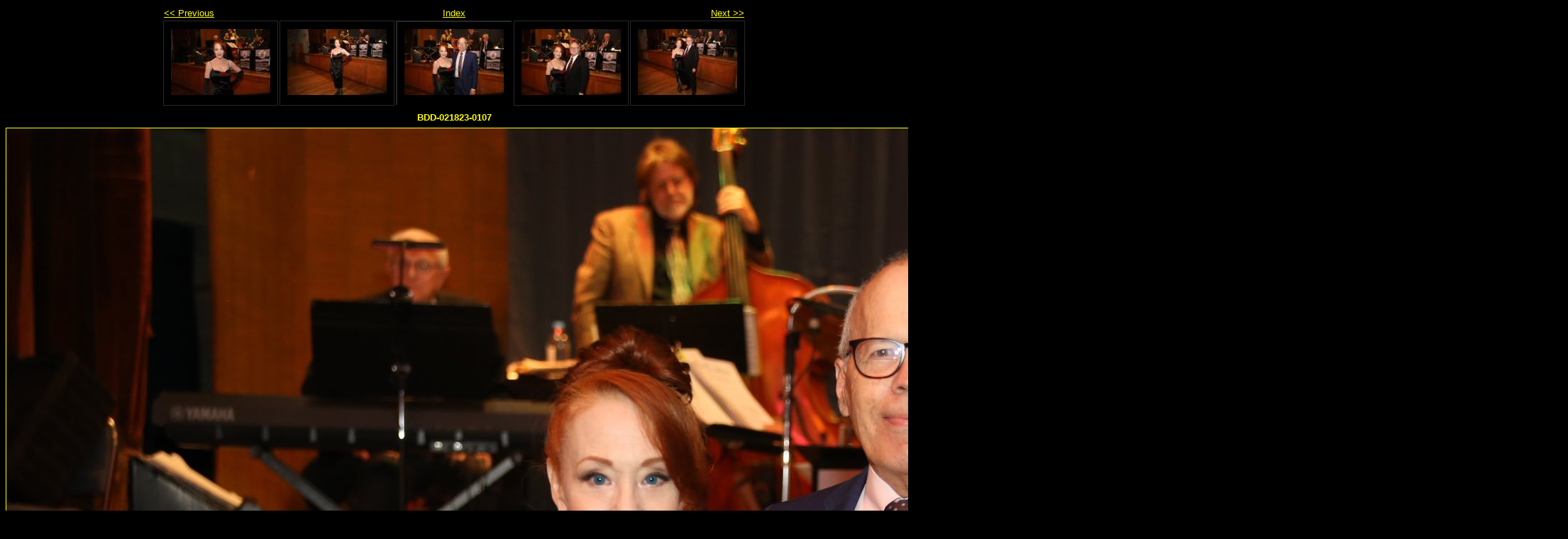

--- FILE ---
content_type: text/html
request_url: http://www.ronturner.dance/BDD-021823/bdd0218230107.html
body_size: 751
content:
<!DOCTYPE html PUBLIC "-//W3C//DTD XHTML 1.0 Strict//EN" "http://www.w3.org/TR/xhtml1/DTD/xhtml1-strict.dtd">
<html xmlns="http://www.w3.org/1999/xhtml" xml:lang="en">
<head>
   <title>BDD-021823-0107</title>
   <meta http-equiv="Content-Type" content="text/html; charset=utf-8" />
   <meta http-equiv="Generator" content="Web Album Generator 1.8.2; http://www.ornj.net/" />
   <link rel="prefetch" href="bdd0218230108.jpg" />
   <link rel="stylesheet" type="text/css" href="main.css" />
</head>
<body>

<div id="navigation">
	<table>
	<tr class="textnavigation">
		<td class="previous"><span class="previous"><a href="bdd0218230106.html" title="Previous Photograph">&lt;&lt; Previous</a></span></td>
		<td class="index" colspan="3"><span class="index"><a href="index3.html" title="Return to Index">Index</a></span></td>
		<td class="next"><span class="next"><a href="bdd0218230108.html" title="Next Photograph">Next &gt;&gt;</a></span></td>
	</tr>
	<tr>
		<td class="thumbcell"><a href="bdd0218230105.html"><img src="bdd0218230105_small.jpg" title="BDD-021823-0105" alt="bdd0218230105_small.jpg" /></a></td>
		<td class="thumbcell"><a href="bdd0218230106.html"><img src="bdd0218230106_small.jpg" title="BDD-021823-0106" alt="bdd0218230106_small.jpg" /></a></td>
		<td class="thumbcell selected"><img src="bdd0218230107_small.jpg" title="BDD-021823-0107" alt="bdd0218230107_small.jpg" /></td>
		<td class="thumbcell"><a href="bdd0218230108.html"><img src="bdd0218230108_small.jpg" title="BDD-021823-0108" alt="bdd0218230108_small.jpg" /></a></td>
		<td class="thumbcell"><a href="bdd0218230109.html"><img src="bdd0218230109_small.jpg" title="BDD-021823-0109" alt="bdd0218230109_small.jpg" /></a></td>
	</tr>
	</table>
</div>

   <h1 class="title">BDD-021823-0107</h1>
   <div id="photograph">
	<img src="bdd0218230107.jpg" title="BDD-021823-0107" alt="bdd0218230107.jpg" />
   </div>
   <p class="footnote">Photo album created with <a href="http://www.ornj.net/">Web Album Generator</a></p>
</body>
</html>
